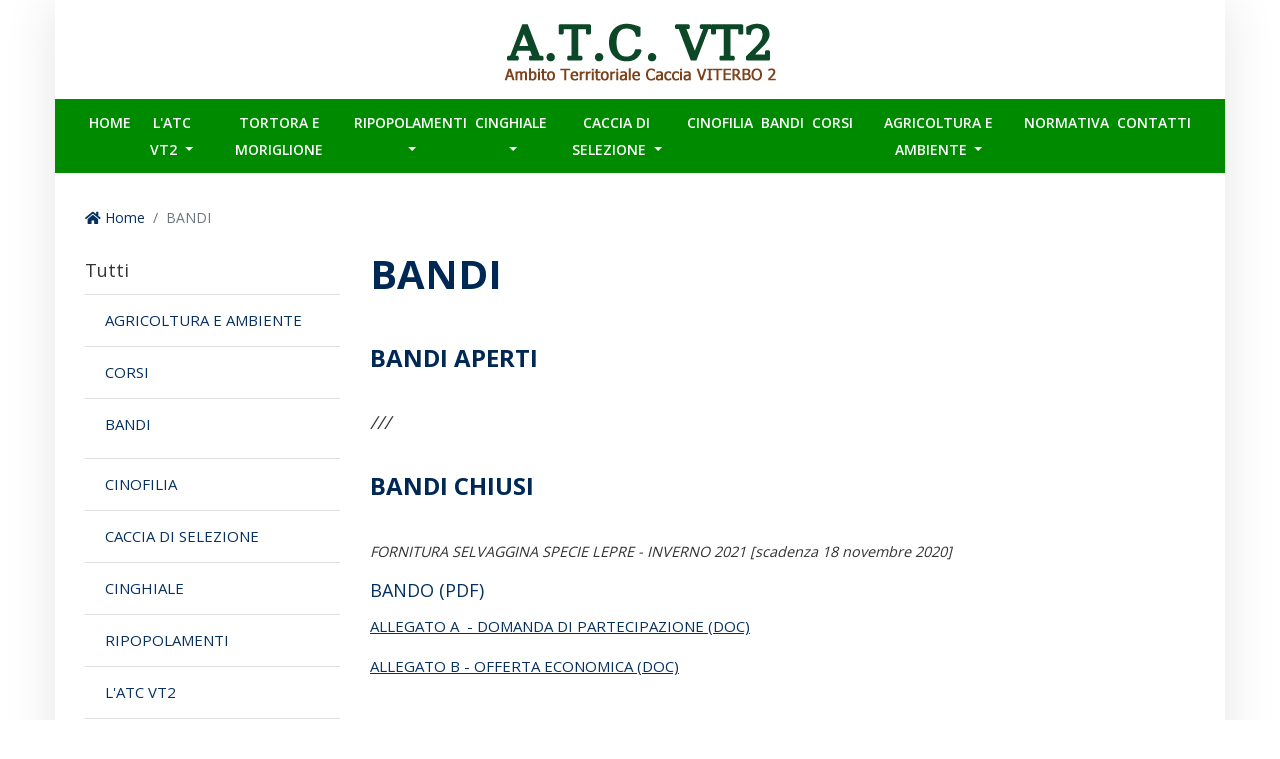

--- FILE ---
content_type: text/html; charset=UTF-8
request_url: https://www.atcviterbo2.it/bandi/643/
body_size: 35315
content:
<!DOCTYPE html>
<html lang="en">
    <head>
        <meta charset="utf-8">
        <meta name="viewport" content="width=device-width, initial-scale=1, shrink-to-fit=no">
        <title>BANDI</title>
        <meta name="description" content="">
        <meta name="keywords" content="">
        <meta name="author" content="Export Digitale srl">


        <link rel="apple-touch-icon" sizes="57x57" href="https://www.atcviterbo2.it/assets/icon/apple-icon-57x57.png">
        <link rel="apple-touch-icon" sizes="60x60" href="https://www.atcviterbo2.it/assets/icon/apple-icon-60x60.png">
        <link rel="apple-touch-icon" sizes="72x72" href="https://www.atcviterbo2.it/assets/icon/apple-icon-72x72.png">
        <link rel="apple-touch-icon" sizes="76x76" href="https://www.atcviterbo2.it/assets/icon/apple-icon-76x76.png">
        <link rel="apple-touch-icon" sizes="114x114" href="https://www.atcviterbo2.it/assets/icon/apple-icon-114x114.png">
        <link rel="apple-touch-icon" sizes="120x120" href="https://www.atcviterbo2.it/assets/icon/apple-icon-120x120.png">
        <link rel="apple-touch-icon" sizes="144x144" href="https://www.atcviterbo2.it/assets/icon/apple-icon-144x144.png">
        <link rel="apple-touch-icon" sizes="152x152" href="https://www.atcviterbo2.it/assets/icon/apple-icon-152x152.png">
        <link rel="apple-touch-icon" sizes="180x180" href="https://www.atcviterbo2.it/assets/icon/apple-icon-180x180.png">
        <link rel="icon" type="image/png" sizes="192x192"  href="https://www.atcviterbo2.it/assets/icon/android-icon-192x192.png">
        <link rel="icon" type="image/png" sizes="32x32" href="https://www.atcviterbo2.it/assets/icon/favicon-32x32.png">
        <link rel="icon" type="image/png" sizes="96x96" href="https://www.atcviterbo2.it/assets/icon/favicon-96x96.png">
        <link rel="icon" type="image/png" sizes="16x16" href="https://www.atcviterbo2.it/assets/icon/favicon-16x16.png">
        <link rel="manifest" href="https://www.atcviterbo2.it/assets/icon/manifest.json">
        <meta name="msapplication-TileColor" content="#ffffff">
        <meta name="msapplication-TileImage" content="https://www.atcviterbo2.it/assets/icon/ms-icon-144x144.png">
        <meta name="theme-color" content="#ffffff">


        <!-- Bootstrap core CSS -->
        <link href="https://www.atcviterbo2.it/assets/css/bootstrap.min.css" rel="stylesheet">
        <link href="https://www.atcviterbo2.it/assets/css/ekko-lightbox.css" rel="stylesheet">
        <!-- Custom style -->
        <link href="https://www.atcviterbo2.it/assets/css/owl.carousel.css" rel="stylesheet">
        <link href="https://www.atcviterbo2.it/assets/css/fade.css" rel="stylesheet">
        <link href="https://fonts.googleapis.com/css?family=Playfair+Display:700,900" rel="stylesheet">
        <link href="https://www.atcviterbo2.it/assets/css/style.css" rel="stylesheet">
        <link rel="stylesheet" href="https://use.fontawesome.com/releases/v5.8.2/css/all.css">


		<!-- Global site tag (gtag.js) - Google Analytics -->
		<script async src="https://www.googletagmanager.com/gtag/js?id=UA-141910871-1"></script>
		<script>
		  window.dataLayer = window.dataLayer || [];
		  function gtag(){dataLayer.push(arguments);}
		  gtag('js', new Date());

		  gtag('config', 'UA-141910871-1');
		</script>


   
                    <!-- OPEN OPENGRAPH -->
            <meta property="og:url"           content="https://www.dominio.it/" />
            <meta property="og:type"          content="website" />
            <meta property="fb:app_id"          content="641667799555329" />
            <meta property="og:title"         content="" />
            <meta property="og:description"   content="" />        
            <!-- Image 470x282 oppure 1200 x 630 -->
            <meta property="og:image"         content="" />
            <!-- CLOSE OPENGRAPH -->
                    <!-- End Cookie Consent plugin -->
    </head>


    <div id="fb-root"></div>
    <script async defer crossorigin="anonymous" src="https://connect.facebook.net/it_IT/sdk.js#xfbml=1&version=v3.2&appId=413529938792160&autoLogAppEvents=1"></script>


<body>
    <section id="wrapper">
        <section id="header">
            <div class="container">
                <div class="row">
                    <div class="col-12 col-md-12 center">
                        <div class="brand">
                            <a href="https://www.atcviterbo2.it/"><img src="https://www.atcviterbo2.it/assets/images/logo-vt2.png" class="img-fluid center-block" alt="" border="0" align=""></a>
                        </div>
                    </div>
                </div>
        </section>
        <section id="navi">
            <div class="container">
                <div class="row">

                    <div class="col-12 col-md-12">


                        <nav class="navbar navbar-expand-lg">

                            <button class="navbar-toggler" type="button" data-toggle="collapse" data-target="#navbarNavDropdown" aria-controls="navbarNavDropdown" aria-expanded="false" aria-label="Toggle navigation">
                                <span class="navbar-toggler-icon"></span>
                            </button>
                            <div class="collapse navbar-collapse" id="navbarNavDropdown">
                                <ul class="navbar-nav">
                                    <li><a href="https://www.atcviterbo2.it/">Home<span class="sr-only">(current)</span></a></li>

                                    <li class="dropdown">
            <a class="dropdown-toggle" href="https://www.atcviterbo2.it/atc-vt2/67/" id="dropdown1" data-toggle="dropdown" aria-haspopup="true" aria-expanded="false">L&#039;ATC VT2
                                                    </a>
            <div class="dropdown-menu" aria-labelledby="dropdown1"><a class="dropdown-item" href="https://www.atcviterbo2.it/atc-vt2/ammissione-allatc/283/"><span>AMMISSIONE ALL&#039;ATC</span></a><a class="dropdown-item" href="https://www.atcviterbo2.it/atc-vt2/cartografie/139/"><span>CARTOGRAFIE</span></a><a class="dropdown-item" href="https://www.atcviterbo2.it/atc-vt2/consiglio-direttivo/1939/"><span>CONSIGLIO DIRETTIVO</span></a><a class="dropdown-item" href="https://www.atcviterbo2.it/atc-vt2/normativa/3235/"><span>NORMATIVA</span></a><a class="dropdown-item" href="https://www.atcviterbo2.it/atc-vt2/statuto/1867/"><span>STATUTO</span></a>
            </div>
          </li> <li >
            <a  href="https://www.atcviterbo2.it/moriglione/3307/">Tortora e Moriglione</a>
          </li><li class="dropdown">
            <a class="dropdown-toggle" href="https://www.atcviterbo2.it/fauna/427/" id="dropdown6" data-toggle="dropdown" aria-haspopup="true" aria-expanded="false">RIPOPOLAMENTI
                                                    </a>
            <div class="dropdown-menu" aria-labelledby="dropdown6"><a class="dropdown-item" href="https://www.atcviterbo2.it/fauna/attrezzature-faunistiche/787/"><span>Recinti</span></a><a class="dropdown-item" href="https://www.atcviterbo2.it/fauna/fagiano-e-lepre/859/"><span>Ripopolamenti</span></a>
            </div>
          </li><li class="dropdown">
            <a class="dropdown-toggle" href="https://www.atcviterbo2.it/cinghiale/355/" id="dropdown5" data-toggle="dropdown" aria-haspopup="true" aria-expanded="false">CINGHIALE
                                                    </a>
            <div class="dropdown-menu" aria-labelledby="dropdown5"><a class="dropdown-item" href="https://www.atcviterbo2.it/cinghiale/caccia-al-cinghiale-2025-26/4387/"><span>Caccia al cinghiale stagione venatoria 2025-26</span></a><a class="dropdown-item" href="https://www.atcviterbo2.it/cinghiale/peste-suina/3163/"><span>Peste suina</span></a>
            </div>
          </li><li class="dropdown">
            <a class="dropdown-toggle" href="https://www.atcviterbo2.it/caccia-di-selezione/499/" id="dropdown7" data-toggle="dropdown" aria-haspopup="true" aria-expanded="false">CACCIA DI SELEZIONE
                                                    </a>
            <div class="dropdown-menu" aria-labelledby="dropdown7"><a class="dropdown-item" href="https://www.atcviterbo2.it/caccia-di-selezione/modulistica/931/"><span>Caccia di selezione: modulistica</span></a><a class="dropdown-item" href="https://www.atcviterbo2.it/caccia-di-selezione/geohunter/2443/"><span>Geohunter</span></a><a class="dropdown-item" href="https://www.atcviterbo2.it/caccia-di-selezione/normativa-caccia-di-selezione/4099/"><span>Normativa Caccia di Selezione</span></a><a class="dropdown-item" href="https://www.atcviterbo2.it/caccia-di-selezione/caccia-di-selezione-al-cinghiale/2155/"><span>Selezione e Controllo specie cinghiale</span></a><a class="dropdown-item" href="https://www.atcviterbo2.it/caccia-di-selezione/caccia-di-selezione-distretti-tarquinia-e-tuscania/1003/"><span>Selezione specie Capriolo e Daino</span></a>
            </div>
          </li> <li >
            <a  href="https://www.atcviterbo2.it/cinofilia/571/">CINOFILIA</a>
          </li> <li >
            <a  href="https://www.atcviterbo2.it/bandi/643/">BANDI</a>
          </li> <li >
            <a  href="https://www.atcviterbo2.it/corsi/715/">CORSI</a>
          </li><li class="dropdown">
            <a class="dropdown-toggle" href="https://www.atcviterbo2.it/modulistica/1363/" id="dropdown19" data-toggle="dropdown" aria-haspopup="true" aria-expanded="false">AGRICOLTURA E AMBIENTE
                                                    </a>
            <div class="dropdown-menu" aria-labelledby="dropdown19"><a class="dropdown-item" href="https://www.atcviterbo2.it/modulistica/miglioramenti-ambientali/1507/"><span>Miglioramenti Ambientali</span></a><a class="dropdown-item" href="https://www.atcviterbo2.it/modulistica/indennizzo-danni-da-fauna/1435/"><span>Segnalazioni danni da fauna</span></a>
            </div>
          </li>						


                                    
                                    <li>
                                        <a href="https://www.atcviterbo2.it/atc-vt2/normativa/3235/">Normativa</a>
                                    </li> 
                                    <li>
                                        <a href="https://www.atcviterbo2.it/contattaci/">Contatti</a>
                                    </li> 

                                </ul>
                            </div>
                        </nav>

                    </div>

                </div>



            </div>


        </section>

<section id="path" class="mt-3">
    <div class="container">
        <div class="row">
            <div class="col-md-12" >
                <nav aria-label="breadcrumb">
  <ol class="breadcrumb">
    <li class="breadcrumb-item"><a href="https://www.atcviterbo2.it/"><i class="fa fa-home" aria-hidden="true"></i> Home</a></li><li class="breadcrumb-item active" aria-current="page">BANDI</li>
  </ol>
</nav>            </div>

        </div>
    </div>
</section>

<section id="page" class="mt-2">
    <div class="container">
        <div class="row">
            <div class="col-12 col-sm-12 col-md-3">
                <h3 class="no_toc">Tutti</h3>
                <ul class="list-group list-group-flush">
                     <li class="list-group-item"><a class="" href="https://www.atcviterbo2.it/modulistica/1363/"><span>AGRICOLTURA E AMBIENTE</span></a></li> <li class="list-group-item"><a class="" href="https://www.atcviterbo2.it/corsi/715/"><span>CORSI</span></a></li> <li class="list-group-item"><a class=" active  " href="https://www.atcviterbo2.it/bandi/643/"><span>BANDI</span></a><ul class="list-group list-group-flush mt-2"></ul></li> <li class="list-group-item"><a class="" href="https://www.atcviterbo2.it/cinofilia/571/"><span>CINOFILIA</span></a></li> <li class="list-group-item"><a class="" href="https://www.atcviterbo2.it/caccia-di-selezione/499/"><span>CACCIA DI SELEZIONE</span></a></li> <li class="list-group-item"><a class="" href="https://www.atcviterbo2.it/cinghiale/355/"><span>CINGHIALE</span></a></li> <li class="list-group-item"><a class="" href="https://www.atcviterbo2.it/fauna/427/"><span>RIPOPOLAMENTI</span></a></li> <li class="list-group-item"><a class="" href="https://www.atcviterbo2.it/atc-vt2/67/"><span>L&#039;ATC VT2</span></a></li> <li class="list-group-item"><a class="" href="https://www.atcviterbo2.it/moriglione/3307/"><span>Tortora e Moriglione</span></a></li>                </ul>

            </div>
            <div class="col-12 col-sm-12 col-md-9 mb-5">
                <div class="row"><div class="col-md-12" >
                        <h1>BANDI</h1>

                    </div></div>

                

                <div class="row">

                    <div class="col-md-12">

                        <h4></h4>
                        <p ><h2>BANDI APERTI</h2>

<h3 style="font-style:italic;">///</h3>

<h2>BANDI CHIUSI</h2>

<h3 style="font-style:italic;"><small><span class="marker">FORNITURA SELVAGGINA SPECIE LEPRE - INVERNO 2021&nbsp;[scadenza 18&nbsp;novembre 2020]</span></small></h3>

<h3><a href="https://www.atcviterbo2.it/public/files/doc/57033918_ALLEGATO.pdf" target="_blank">BANDO (PDF)</a></h3>

<p><a href="https://www.atcviterbo2.it/public/files/doc/54788605_ALLEGATO.doc">ALLEGATO A&nbsp; - DOMANDA DI PARTECIPAZIONE (DOC)</a></p>

<p><a href="https://www.atcviterbo2.it/public/files/doc/73640240_ALLEGATO.doc">ALLEGATO B - OFFERTA ECONOMICA (DOC)</a></p>

<p>&nbsp;</p>

<p><span class="marker">FORNITURA SELVAGGINA SPECIE LEPRE - INVERNO 2020 [scadenza 5 novembre 2019]</span></p>

<p><a href="https://www.atcviterbo2.it/public/files/doc/35691280_ALLEGATO.pdf">BANDO</a> (PDF)</p>

<p>ALLEGATO A&nbsp; - <a href="https://www.atcviterbo2.it/public/files/doc/26401912_ALLEGATO.doc">DOMANDA DI PARTECIPAZIONE</a> (DOC)</p>

<p>ALLEGATO B - <a href="https://www.atcviterbo2.it/public/files/doc/42118974_ALLEGATO.doc">OFFERTA ECONOMICA</a> (DOC)</p>

<p><span open="" sans="" style="display: inline !important; float: none; background-color: rgb(255, 255, 255); color: rgb(0, 0, 0); font-family: ">Si rende noto che nella seduta pubblica del 15 novembre c.a. alle ore 11,30 presso la sede dell&rsquo;ATC VT2 di via Cavour 14 (Viterbo) si proceder&agrave; alla apertura delle offerte che saranno pervenute nel termine previsto.</span></p>

<p><span class="marker">FORNITURA SELVAGGINA SPECIE LEPROTTI&nbsp;</span></p>

<p><a href="https://www.atcviterbo2.it/public/files/doc/43627765_ALLEGATO.pdf" target="_blank">Bando fornitura leprotti 2019 atcvt2</a></p>

<p><a href="https://www.atcviterbo2.it/public/files/doc/24717831_ALLEGATO.doc" target="_blank">modulo-A_domanda-partecipazione-gara-fornitura-leprotti-atcvt2_2019</a></p>

<p><a href="https://www.atcviterbo2.it/public/files/doc/44607815_ALLEGATO.doc" target="_blank">modulo-B_offerta-economica-partecipazione-gara-fornitura-leprotti-atcvt2_2019</a></p>

<p><span class="marker">FAGIANO INVERNO 2019</span></p>

<p><a href="https://www.atcviterbo2.it/public/files/doc/65814031_ALLEGATO.pdf" target="_blank">Manifestazione di interesse_fornitura_fagiano_inverno 2019_VT2</a></p>

<p><span class="marker">LEPRE INVERNO 2019</span></p>

<p><a href="https://www.atcviterbo2.it/public/files/doc/45241898_ALLEGATO.pdf" target="_blank">bando_ripopolamento lepri_inverno_2019</a></p>

<p><a href="https://www.atcviterbo2.it/public/files/doc/60757026_ALLEGATO.doc" target="_blank">allegato A &ndash; domanda partecipazione bando atcvt2 fornitura lepre inverno 2019</a></p>

<p><a href="https://www.atcviterbo2.it/public/files/doc/37794876_ALLEGATO.doc" target="_blank">allegato B &ndash; offerta economica bando atcvt2 fornitura lepre inverno 2019</a></p>

<p><span class="marker">FORNITURA SELVAGGINA LEPRE &ndash; FAGIANO 2018</span></p>

<p><a href="https://www.atcviterbo2.it/public/files/doc/49691350_ALLEGATO.pdf" target="_blank">fornitura di selvaggina specie lepre e fagiano &ndash; 2018</a>&nbsp;(termine di presentazione ore 12 del 25 giugno 2018)</p>

<p><a href="https://www.atcviterbo2.it/public/files/doc/21507785_ALLEGATO.doc" target="_blank">modulo A_domanda partecipazione</a></p>

<p><a href="https://www.atcviterbo2.it/public/files/doc/99706827_ALLEGATO.doc" target="_blank">modulo B_offerta economica</a></p>

<p><a href="https://www.atcviterbo2.it/public/files/doc/18299892_ALLEGATO.pdf" target="_blank">ricerca di mercato_centri lavorazioni selvaggina</a></p>

<p><span class="marker">FAGIANI</span></p>

<p><a href="https://www.atcviterbo2.it/public/files/doc/42267433_ALLEGATO.pdf" target="_blank">Bando_fornitura_fagiano 2018_VT2_scad 27 novembre 2017&nbsp;&ndash;</a></p>

<p><a href="https://www.atcviterbo2.it/public/files/doc/50862481_ALLEGATO.doc" target="_blank">allegato A &ndash; domanda partecipazione bando ATCVT2 fornitura fagiano vt2_2018&nbsp;&ndash;</a></p>

<p><a href="https://www.atcviterbo2.it/public/files/doc/83362334_ALLEGATO.doc" target="_blank">allegato B _offerta economica_bando ATC VT2 fornitura fagiano 2018</a></p>

<p><span class="marker">LEPRE DI CATTURA</span></p>

<p><a href="https://www.atcviterbo2.it/public/files/doc/10345857_ALLEGATO.pdf" target="_blank">Bando_fornitura_lepre di cattura 2018_VT2_scad 27 novembre 2017</a></p>

<p><a href="https://www.atcviterbo2.it/public/files/doc/82383802_ALLEGATO.doc" target="_blank">allegato A &ndash; domanda partecipazione bando atcvt2 fornitura lepre cattura 2018</a></p>

<p><a href="https://www.atcviterbo2.it/public/files/doc/46049619_ALLEGATO.doc" target="_blank">allegato B _offerta economica_bando atcvt2 lepre cattura 2018</a></p>

<p>LEPRE PRE-AMBIENTATE A&nbsp; TERRA</p>

<p><a href="https://www.atcviterbo2.it/public/files/doc/84707632_ALLEGATO.pdf" target="_blank">Bando_fornitura_lepre preambientata 2018_VT2_scad 27 novembre 2017</a></p>

<p><a href="https://www.atcviterbo2.it/public/files/doc/35945194_ALLEGATO.doc" target="_blank">allegato A &ndash; domanda partecipazione bando atcvt2 fornitura lepre preambientata 2018</a></p>

<p><a href="https://www.atcviterbo2.it/public/files/doc/49102213_ALLEGATO.doc" target="_blank">allegato B _offerta economica_bando atcvt2 fornitura lepre preambientata 2018</a></p>

<p>Fornitura per il ripopolamento del territorio dell&rsquo;ATC VT2 &ndash; estate 2017 &ndash; di selvaggina&nbsp;<strong>specie lepre e specie fagiano</strong>.</p>

<p>(Scadenza 16 giugno 2017 ore 12.00)</p>

<ul>
	<li><a href="https://www.atcviterbo2.it/public/files/doc/78127094_ALLEGATO.pdf" target="_blank">bando (pdf)</a></li>
	<li><a href="https://www.atcviterbo2.it/public/files/doc/44568789_ALLEGATO.doc" target="_blank">allegato A &ndash; domanda partecipazione (doc)&nbsp;/&nbsp;ALLEGATO A_domanda partecipazione (pdf)</a></li>
	<li><a href="https://www.atcviterbo2.it/public/files/doc/52420910_ALLEGATO.doc" target="_blank">allegato B _offerta economica (doc)&nbsp;/&nbsp;ALLEGATO B_offerta economica (pdf)</a></li>
</ul>

<p>Fornitura per il ripopolamento del territorio dell&rsquo;ATC VT2 &ndash; anno 2017 &ndash; di selvaggina&nbsp;<strong>specie lepre (</strong><strong><em>Lepus europeaus</em></strong><strong>)</strong>, in particolare&nbsp;<b>N&deg; 200&nbsp;</b>lepri giovani di et&agrave; compresa tra 100 e 150 giorni di vita ambientate a terra per almeno 30 giorni<b>.&nbsp;</b></p>

<p>(Pubblicazione dal 12/04/2017 al 28/04/2017)</p>

<p>Di seguito si pu&ograve; scaricare il bando con gli allegati moduli A e B:</p>

<ul>
	<li><a href="https://www.atcviterbo2.it/public/files/doc/97578158_ALLEGATO.pdf" target="_blank">bando fornitura leprotti _atcvt2 2017</a></li>
	<li><a href="https://www.atcviterbo2.it/public/files/doc/40555866_ALLEGATO.pdf" target="_blank">modulo allegato A &ndash; domanda partecipazione -bando fornitura leprotti 2017 atcvt2&nbsp;</a> formato pdf</li>
	<li><a href="https://www.atcviterbo2.it/public/files/doc/62922151_ALLEGATO.doc" target="_blank">Modulo allegato A &ndash; domanda partecipazione fornitura selvaggina vt2_2017</a>&nbsp;formato word</li>
	<li><a href="https://www.atcviterbo2.it/public/files/doc/34887320_ALLEGATO.pdf" target="_blank">modulo allegato B &ndash; offerta economica -bando fornitura leprotti 2017 atcvt2&nbsp;</a>formato pdf</li>
	<li><a href="https://www.atcviterbo2.it/public/files/doc/49903731_ALLEGATO.doc" target="_blank">Modulo allegato B _offerta economica_bando fornitura selvaggina vt2 2017</a>&nbsp;formato word</li>
</ul>

<ul>
	<li>Bando per l&rsquo;incarico di Direttore dell&rsquo;ATC VT2, scade il 14 novembre 2016 (<a href="https://www.atcviterbo2.it/public/files/doc/45314713_ALLEGATO.pdf" target="_blank">clicca qui</a>)</li>
	<li>Bando per l&rsquo;incarico di&nbsp;tecnico faunistico&nbsp;dell&rsquo;ATC VT2, scade il 14 novembre 2016 (<a href="https://www.atcviterbo2.it/public/files/doc/84470220_ALLEGATO.pdf" target="_blank">clicca qui</a>)</li>
	<li>Bando per l&rsquo;incarico di&nbsp;medico veterinario&nbsp;dell&rsquo;ATC VT2, scade il 14 novembre 2016 (<a href="https://www.atcviterbo2.it/public/files/doc/87557002_ALLEGATO.pdf" target="_blank">clicca qui</a>)</li>
</ul></p> 
                    </div>
                    <div class="col-md-12">
                        



                    </div>
                    
                        <div class="col-md-12" style="padding:30px 0px;">
                        <h4>Documenti allegati</h4> <div class="shadow-sm p-2 mb-3">
					<a target="_blank" href="https://www.atcviterbo2.it/public/files/doc/43627765_ALLEGATO.pdf" >
					<i class="fas fa-file-download"></i> fornitura-leprotti-2019-atcvt2
					</a></div> <div class="shadow-sm p-2 mb-3">
					<a target="_blank" href="https://www.atcviterbo2.it/public/files/doc/24717831_ALLEGATO.doc" >
					<i class="fas fa-file-download"></i> modulo-A_domanda-partecipazione-gara-fornitura-leprotti-atcvt2_2019-1
					</a></div> <div class="shadow-sm p-2 mb-3">
					<a target="_blank" href="https://www.atcviterbo2.it/public/files/doc/44607815_ALLEGATO.doc" >
					<i class="fas fa-file-download"></i> modulo-B_offerta-economica-partecipazione-gara-fornitura-leprotti-atcvt2_2019
					</a></div> <div class="shadow-sm p-2 mb-3">
					<a target="_blank" href="https://www.atcviterbo2.it/public/files/doc/65814031_ALLEGATO.pdf" >
					<i class="fas fa-file-download"></i> Manifestazione-di-interesse_fornitura_fagiano_inverno-2019_VT2-2
					</a></div> <div class="shadow-sm p-2 mb-3">
					<a target="_blank" href="https://www.atcviterbo2.it/public/files/doc/45241898_ALLEGATO.pdf" >
					<i class="fas fa-file-download"></i> bando_ripopolamento-lepri_inverno_2019
					</a></div> <div class="shadow-sm p-2 mb-3">
					<a target="_blank" href="https://www.atcviterbo2.it/public/files/doc/60757026_ALLEGATO.doc" >
					<i class="fas fa-file-download"></i> allegato-A-domanda-partecipazione-bando-atcvt2-fornitura-lepre-preambientata-2019
					</a></div> <div class="shadow-sm p-2 mb-3">
					<a target="_blank" href="https://www.atcviterbo2.it/public/files/doc/37794876_ALLEGATO.doc" >
					<i class="fas fa-file-download"></i> allegato-B-_offerta-economica_bando-atcvt2-fornitura-lepre-preambientata-2019
					</a></div> <div class="shadow-sm p-2 mb-3">
					<a target="_blank" href="https://www.atcviterbo2.it/public/files/doc/49691350_ALLEGATO.pdf" >
					<i class="fas fa-file-download"></i> Bando-selvaggina-lepre-fagiano-2018
					</a></div> <div class="shadow-sm p-2 mb-3">
					<a target="_blank" href="https://www.atcviterbo2.it/public/files/doc/18299892_ALLEGATO.pdf" >
					<i class="fas fa-file-download"></i> ricerca-di-mercato_centri-lavorazioni-selvaggina
					</a></div> <div class="shadow-sm p-2 mb-3">
					<a target="_blank" href="https://www.atcviterbo2.it/public/files/doc/21507785_ALLEGATO.doc" >
					<i class="fas fa-file-download"></i> modulo-A_domanda-partecipazione-gara-fornitura-selvaggina-atcvt2_giugno-2018
					</a></div> <div class="shadow-sm p-2 mb-3">
					<a target="_blank" href="https://www.atcviterbo2.it/public/files/doc/99706827_ALLEGATO.doc" >
					<i class="fas fa-file-download"></i> modulo-B_offerta-economica-partecipazione-gara-fornitura-selvaggina-atcvt2_giugno-2018
					</a></div> <div class="shadow-sm p-2 mb-3">
					<a target="_blank" href="https://www.atcviterbo2.it/public/files/doc/42267433_ALLEGATO.pdf" >
					<i class="fas fa-file-download"></i> Bando_fornitura_fagiano-2018_VT2_scad-27-novembre-2017
					</a></div> <div class="shadow-sm p-2 mb-3">
					<a target="_blank" href="https://www.atcviterbo2.it/public/files/doc/50862481_ALLEGATO.doc" >
					<i class="fas fa-file-download"></i> modulo-A_domanda-partecipazione-gara-fornitura-selvaggina-atcvt2_giugno-2018
					</a></div> <div class="shadow-sm p-2 mb-3">
					<a target="_blank" href="https://www.atcviterbo2.it/public/files/doc/83362334_ALLEGATO.doc" >
					<i class="fas fa-file-download"></i> modulo-B_offerta-economica-partecipazione-gara-fornitura-selvaggina-atcvt2_giugno-2018
					</a></div> <div class="shadow-sm p-2 mb-3">
					<a target="_blank" href="https://www.atcviterbo2.it/public/files/doc/10345857_ALLEGATO.pdf" >
					<i class="fas fa-file-download"></i> Bando_fornitura_lepre-di-cattura-2018_VT2_scad-27-novembre-2017
					</a></div> <div class="shadow-sm p-2 mb-3">
					<a target="_blank" href="https://www.atcviterbo2.it/public/files/doc/82383802_ALLEGATO.doc" >
					<i class="fas fa-file-download"></i> allegato-A-domanda-partecipazione-bando-atcvt2-fornitura-lepre-cattura-2018-1
					</a></div> <div class="shadow-sm p-2 mb-3">
					<a target="_blank" href="https://www.atcviterbo2.it/public/files/doc/46049619_ALLEGATO.doc" >
					<i class="fas fa-file-download"></i> allegato-B-_offerta-economica_bando-atcvt2-lepre-cattura-2018-1
					</a></div> <div class="shadow-sm p-2 mb-3">
					<a target="_blank" href="https://www.atcviterbo2.it/public/files/doc/84707632_ALLEGATO.pdf" >
					<i class="fas fa-file-download"></i> Bando_fornitura_lepre-preambientata-2018_VT2_scad-27-novembre-2017
					</a></div> <div class="shadow-sm p-2 mb-3">
					<a target="_blank" href="https://www.atcviterbo2.it/public/files/doc/35945194_ALLEGATO.doc" >
					<i class="fas fa-file-download"></i> allegato-A-domanda-partecipazione-bando-atcvt2-fornitura-lepre-preambientata-2018
					</a></div> <div class="shadow-sm p-2 mb-3">
					<a target="_blank" href="https://www.atcviterbo2.it/public/files/doc/49102213_ALLEGATO.doc" >
					<i class="fas fa-file-download"></i> allegato-B-_offerta-economica_bando-atcvt2-fornitura-lepre-preambientata-2018
					</a></div> <div class="shadow-sm p-2 mb-3">
					<a target="_blank" href="https://www.atcviterbo2.it/public/files/doc/78127094_ALLEGATO.pdf" >
					<i class="fas fa-file-download"></i> bando-fornitura-lepre-e-fagiano-vt2-estate-2017
					</a></div> <div class="shadow-sm p-2 mb-3">
					<a target="_blank" href="https://www.atcviterbo2.it/public/files/doc/44568789_ALLEGATO.doc" >
					<i class="fas fa-file-download"></i> allegato-A-domanda-partecipazione-bando-fornitura-lepre-e-fagiano-vt2_estate-2017
					</a></div> <div class="shadow-sm p-2 mb-3">
					<a target="_blank" href="https://www.atcviterbo2.it/public/files/doc/52420910_ALLEGATO.doc" >
					<i class="fas fa-file-download"></i> allegato-B-_offerta-economica_bando-fornitura-lepre-e-fagiano-vt2-2017
					</a></div> <div class="shadow-sm p-2 mb-3">
					<a target="_blank" href="https://www.atcviterbo2.it/public/files/doc/97578158_ALLEGATO.pdf" >
					<i class="fas fa-file-download"></i> bando-fornitura-leprotti-_atcvt2-2017
					</a></div> <div class="shadow-sm p-2 mb-3">
					<a target="_blank" href="https://www.atcviterbo2.it/public/files/doc/33731813_ALLEGATO.pdf" >
					<i class="fas fa-file-download"></i> modulo-allegato-B-offerta-economica-bando-fornitura-leprotti-2017-atcvt2
					</a></div> <div class="shadow-sm p-2 mb-3">
					<a target="_blank" href="https://www.atcviterbo2.it/public/files/doc/65716548_ALLEGATO.doc" >
					<i class="fas fa-file-download"></i> Modulo-allegato-A-domanda-partecipazione-fornitura-selvaggina-vt2_2017
					</a></div> <div class="shadow-sm p-2 mb-3">
					<a target="_blank" href="https://www.atcviterbo2.it/public/files/doc/40555866_ALLEGATO.pdf" >
					<i class="fas fa-file-download"></i> modulo-allegato-A-domanda-partecipazione-bando-fornitura-leprotti-2017-atcvt2
					</a></div> <div class="shadow-sm p-2 mb-3">
					<a target="_blank" href="https://www.atcviterbo2.it/public/files/doc/62922151_ALLEGATO.doc" >
					<i class="fas fa-file-download"></i> 65716548_ALLEGATO
					</a></div> <div class="shadow-sm p-2 mb-3">
					<a target="_blank" href="https://www.atcviterbo2.it/public/files/doc/34887320_ALLEGATO.pdf" >
					<i class="fas fa-file-download"></i> 33731813_ALLEGATO
					</a></div> <div class="shadow-sm p-2 mb-3">
					<a target="_blank" href="https://www.atcviterbo2.it/public/files/doc/49903731_ALLEGATO.doc" >
					<i class="fas fa-file-download"></i> Modulo-allegato-B-_offerta-economica_bando-fornitura-selvaggina-vt2-2017 (1)
					</a></div> <div class="shadow-sm p-2 mb-3">
					<a target="_blank" href="https://www.atcviterbo2.it/public/files/doc/45314713_ALLEGATO.pdf" >
					<i class="fas fa-file-download"></i> bando-atcvt2-direttore.
					</a></div> <div class="shadow-sm p-2 mb-3">
					<a target="_blank" href="https://www.atcviterbo2.it/public/files/doc/84470220_ALLEGATO.pdf" >
					<i class="fas fa-file-download"></i> bando-atcvt2-tecnico-faunistico
					</a></div> <div class="shadow-sm p-2 mb-3">
					<a target="_blank" href="https://www.atcviterbo2.it/public/files/doc/87557002_ALLEGATO.pdf" >
					<i class="fas fa-file-download"></i> bando-atcvt2-medico-veterinario
					</a></div> <div class="shadow-sm p-2 mb-3">
					<a target="_blank" href="https://www.atcviterbo2.it/public/files/doc/26401912_ALLEGATO.doc" >
					<i class="fas fa-file-download"></i> ALLEGATO A - DOMANDA PARTECIPAZIONE BANDO LEPRE INVERNO 2020
					</a></div> <div class="shadow-sm p-2 mb-3">
					<a target="_blank" href="https://www.atcviterbo2.it/public/files/doc/42118974_ALLEGATO.doc" >
					<i class="fas fa-file-download"></i> ALLEGATO B - OFFERTA ECONOMICA BANDO LEPRE INVERNO 2020
					</a></div> <div class="shadow-sm p-2 mb-3">
					<a target="_blank" href="https://www.atcviterbo2.it/public/files/doc/35691280_ALLEGATO.pdf" >
					<i class="fas fa-file-download"></i> BANDO LEPRI INVERNO 2020
					</a></div> <div class="shadow-sm p-2 mb-3">
					<a target="_blank" href="https://www.atcviterbo2.it/public/files/doc/57033918_ALLEGATO.pdf" >
					<i class="fas fa-file-download"></i> Fornitura Lepri Inverno 2021
					</a></div> <div class="shadow-sm p-2 mb-3">
					<a target="_blank" href="https://www.atcviterbo2.it/public/files/doc/54788605_ALLEGATO.doc" >
					<i class="fas fa-file-download"></i> Fornitura lepri Inverno 2021 (domanda di partecipazione)
					</a></div> <div class="shadow-sm p-2 mb-3">
					<a target="_blank" href="https://www.atcviterbo2.it/public/files/doc/73640240_ALLEGATO.doc" >
					<i class="fas fa-file-download"></i> Fornitura lepri inverno 2021 (Modulo offerta)
					</a></div></div>

                    <div class="col-md-12">
                        



                    </div>
                </div>


            </div>
        </div>
    </div>
</section>


<section id="footer">
    <div class="container">
        <div class="row">
            <div class="col-md-4">
                <h4>ATC Viterbo 2</h4>


                Sede legale: c/o Amministrazione Provinciale di Viterbo, via Saffi, 49 – 01100 – Viterbo.<br />
                C.F. e P.Iva: 90053120565  <br />

                Ufficio Amministrativo: Via Cavour 14 01100 Viterbo



            </div>

            <div class="col-md-4">



                <h4>Orario ufficio:</h4>

                Lunedì-Mercoledì-Venerdì ore 9,00-13,00<br />

                Martedì-Giovedì ore 14,00-17,00<br />


            </div>

            <div class="col-md-4">
                <h4>Contatti</h4>

                Telefono/fax: 0761.303140<br />

                E-mail : <a title="" href="">info@atcvt2.it</a><br />

                Pec:  <a title="" href="">atc.vt2@pec.it</a><br />




            </div>
        </div>
    </div>

</section>
<section id="copyright">
    <div class="container">
        <div class="row">
            <div class="col-md-12 center">
                <p><small>&copy; 2019 Ambito Territoriale Caccia Viterbo 2 -  Tutti i diritti riservati - CF 90053120565  - <a title="" target="_blank" href="https://www.atcviterbo2.it/privacy/">Privacy Policy</a> - <a title="" target="_blank" href="https://www.atcviterbo2.it/cookie-policy/">Cookie Policy</a> - <a title="" target="_blank" href="https://www.atcviterbo2.it/condizioni-utilizzo/">Condizioni di utilizzo</a> - <a title="Digital Marketing" target="_blank" href="http://www.exportdigitale.com/">Credits</a>
                        -  <a title="Articoli e news"  href="https://www.atcviterbo2.it/articoli/"> News </a></small></p>
            </div>
        </div>
    </div>
    <!-- Button trigger modal 
    <button type="button" class="btn btn-link" style="background-color:#06305f;" data-toggle="modal" data-target="#catalogoModal">
        _
    </button>-->
</section>



</section>

<script src="https://www.atcviterbo2.it/assets/js/jquery.min.js"></script>
<script src="https://www.atcviterbo2.it/assets/js/popper.min.js"></script>
<script src="https://www.atcviterbo2.it/assets/js/bootstrap.min.js"></script>
<script src="https://www.atcviterbo2.it/assets/js/ekko-lightbox.js"></script>
<script src="https://www.atcviterbo2.it/assets/js/owl.carousel.min.js"></script>
<!-- Start cookieyes banner --> <script id="cookieyes" type="text/javascript" src="https://cdn-cookieyes.com/client_data/800cf68e20fbd6b95fe7cd5b/script.js"></script> <!-- End cookieyes banner -->
<script>


    $(document).on('click', '[data-toggle="lightbox"]', function (event) {
        event.preventDefault();
        $(this).ekkoLightbox();
    });


    $(function () {



        $('.carousel').carousel({
            interval: 5000
        });

        $('input.is-invalid').on('change', function (e) {
            $(e.currentTarget).removeClass('is-invalid');
        });


        if ($('.indice').length > 0) {
            $('#boxindex').fadeIn();
        } else {
            $('#boxindex').fadeOut();
        }

        $.each($('.indice'), function (key, value) {
            console.log(value);

            $(value).attr('id', key + '-Paragrafo');
            $('#indice').append('<li><a href="https://www.atcviterbo2.it' + window.location.pathname + '#' + key + '-Paragrafo">'
                    + $(value).text() + '</a></li>');

        });

        $(window).on('hashchange', function (e) {
            $('html,body').animate({
                scrollTop: $(window).scrollTop() - 100
            });
        });


        $('table').not('.table').addClass('table').addClass('table-bordered');


    });


</script>

</body>
</html>


--- FILE ---
content_type: text/css
request_url: https://www.atcviterbo2.it/assets/css/style.css
body_size: 21340
content:

@import url('https://fonts.googleapis.com/css?family=Open+Sans:300,400,600,700');


    html, body {
		height: 100%;
	}

	body {
		font-family: 'Open Sans', sans-serif;
		font-size: 15px;
		line-height: 1.8em;
		color: #3d3d3b;
		background-color: #fff;	
		font-weight:400;

	}
	
	.shadow {
    box-shadow: 0 2px 3px rgba(0,0,0,.15)!important;
}.bordered{border:1px solid #e8e8e8;}
.navbar-default {

    -webkit-box-shadow: 0px 2px 2px 0px rgba(0, 0, 0, 0.2);
    -moz-box-shadow: 0px 2px 2px 0px rgba(0, 0, 0, 0.2);
    box-shadow: 0px 2px 2px 0px rgba(0, 0, 0, 0.2);

}

	a { 
		color: #06305f;	
	}

	a:hover {
		color: #06305f;	
	}		p a{text-decoration:underline;}
		b{font-weight:700;}
	
	
	.brand{padding:15px 0px;}
	.center{text-align:center;}
	.left{text-align:left;}
	.right{text-align:right;}
		.cliente{display:block;width:100%;color:#fff;font-size:1.2em;}	.location{display:block;width:100%;color:#fff;font-size:1em;}	/* Main container */.overlay-image { position: relative; width: 100%;}/* Original image */.overlay-image .image { display: block; width: 100%; height: auto;}/* Original text overlay */.overlay-image .text { color: #fff; font-size: 30px; line-height: 1.5em; text-shadow: 2px 2px 2px #000; text-align: center; position: absolute; top: 50%; left: 50%; transform: translate(-50%, -50%); width: 100%; z-index:10;}/* New overlay on hover */.overlay-image .hover { position: absolute; top: 0; height: 100%; width: 100%; opacity: 0; transition: .5s ease;}/* New overlay appearance on hover */.overlay-image:hover .hover { opacity: 1;}    /********* Background and text only overlay on hover *******/      .overlay-image .hover {     background-color: rgba(0,0,0,0.5);    }		
	.nopad{margin:0;padding:0;}
	.navbar-toggler {
	
    padding: .25rem .75rem;
    font-size: 1.25rem;
    line-height: 1;
    background-color: transparent;
    border: 1px solid transparent;
        border-top-color: transparent;
        border-right-color: transparent;
        border-bottom-color: transparent;
        border-left-color: transparent;
    border-radius: .25rem;

}
	.navbar-toggler-icon {

    display: inline-block;
    width: 1.5em;
    height: 1.5em;
    vertical-align: middle;
    content: "";
    background: no-repeat center center;
        background-size: auto auto;
    background-size: 100% 100%;
   

}
.navbar-toggler-icon {
    background-image: url("data:image/svg+xml;charset=utf8,%3Csvg viewBox='0 0 30 30' xmlns='http://www.w3.org/2000/svg'%3E%3Cpath stroke='rgba(0, 0, 0, 0.5)' stroke-width='2' stroke-linecap='round' stroke-miterlimit='10' d='M4 7h22M4 15h22M4 23h22'/%3E%3C/svg%3E");
}

.btn-outline-primary {

    color: #062d66;
    background-color: transparent;
    background-image: none;
    border-color: #062d66;
	border-radius:0;

}


.btn-outline-primary:hover {
	border-color: #062d66;
	color:#fff;
	background-color: #062d66;
}

.btn-outline-primary-white{

    color: #fff;
    background-color: transparent;
    background-image: none;
    border-color: #fff;

}


.btn-outline-primary-white:hover {
	border-color: #fff;
	color:#062d66;
	background-color: #fff;
}




	#st-preloader {
		background: #FFF;
		bottom: 0;
		left: 0;
		position: fixed;
		right: 0;
		top: 0;
		z-index: 9999;
	}

	

	h1, h2, h3, h4, h5, h6, div, table, td, tr, p, input {
		font-family: 'Open Sans', sans-serif;
	

	}
	h1{color:#002855;	font-weight: 700;line-height: 1;letter-spacing: 0px;font-weight:3em;}
		h2{		font-weight: 700;		line-height: 1.25;		font-size:24px;		letter-spacing: 0px;		color:#002855;		font-style: none;padding:25px 0px;			}	h2.subtitle{		font-weight: 700;		line-height: 1.25;		font-size:24px;		letter-spacing: 0px;		font-style: italic;		padding:15px 0px;		color:#282828;	}			h3{		font-weight: 400;		line-height: 1.25;		font-size:18px;		letter-spacing: 0px;		color:#333;		font-style: none;		padding:5px 0px;			}
	p {
		line-height: 1.6;		font-size:15px;
	}
	b{font-weight:600;}

	input, textarea{
		outline: none;
	}

	label{
		font-weight: 300;
	}

	#pre-status,
	.preload-placeholder {
		background-image: url(../images/preloader.gif);
		background-position: center;
		background-repeat: no-repeat;
		height: 40px;
		left: 50%;
		margin: -20px 0 0 -20px;
		position: absolute;
		top: 50%;
		width: 40px;
	}

	.preload-placeholder {
		background: none;
		left: 0;
		margin: 0;
		text-align: center;
		top: 65%;
	}

	.st-border{
		width: 34px;
		height: 1px;
		display: block;
		background-color: #000;
	}

	.overlay{
	  top: 0;	  left: 0;	  width: 100%;	  height: 100%;	  z-index: 10;	  background-color: rgba(0,0,0,0.5); 	  
	}
	
	ul.simple-list{margin:0;padding:0;list-style-type:none;}
	ul.simple-list li{}
	
	.article{background:#fff;box-shadow: 0 0 30px 0 rgba(89,110,83,.1);}
	.article-img{max-height:200px;overflow-y:hidden;}
	.article-title{padding:15px;min-height:180px;}
	
	.text-lead, .text-lead > * {
    font-size: 18px;
    line-height: 1.75;
    margin: 18px 0px;
	color:#777777;
}
	
	.fullWidth {
    width: 100%;
    margin-left: auto;
    margin-right: auto;
    max-width: initial;
}
	
	section{}
	.pad{padding:50px;}
	#wrapper {
    margin: 0px auto;
    max-width: 1170px;
    background-color: #fff;
    -webkit-box-shadow: 0 0 50px rgba(0, 0, 0, 0.1);
    -moz-box-shadow: 0 0 50px rgba(0, 0, 0, 0.1);
    box-shadow: 0 0 50px rgba(0, 0, 0, 0.1);
}
	#header{top:0;background:#fff;z-index:1001;width:100%;}	#navi{top:0;background:#008a00;z-index:1001;width:100%;}

	#mainmenu{}

	#content-web{background-color:#069edb;}	
	#content-web h2{color:#fff;}
	#content-web .text-lead{color:#fff;}
	
	#bpath{padding:20px 0px;}
	.breadcrumb{background:#fff;font-size:14px;padding:15px 0px;margin:0;}
	
	#bdirectory{padding:50px 0px;}
	
	
	#content-target{background-color:#fff;padding:50px 0px;}
	
	#content-news{background-color:#fff;padding:60px 0px;background:#ebeceb;}
	#content-intro{padding:60px 0px;background:#fcfcfc;}
	#content-page{padding:80px 0px;}
	#content-servizi{padding:100px 0px;background-color:#f1f1f1;}
	#content-showroom{padding:0px 0px;}	#content-quote{padding:80px 0px;background-color:#e8e8e8;}
	#footer{padding:50px 0px;background-color:#008a00;color:#fff;}
	#footer a{color:#fff;}	#footer a:hover{color:#fff;text-decoration:underline;}
	#copyright{padding:30px 0px;background-color: #016d01;color:#fff;}
	#copyright a{color:#fff;}	#copyright a:hover{color:#fff;text-decoration:underline;}
    #slide{border-bottom:10px solid #008a00;}
	#slidepage{border-bottom:10px solid #008a00;position: relative;
width: 100%;
-webkit-background-size: cover !important;
-moz-background-size: cover !important;
-o-background-size: cover !important;
background-size: cover !important;
color: #fff;
text-align: left;
padding: 200px 0px;}

	.box1{background:#fff;border-bottom:10px solid #008a00;-webkit-box-shadow: 0px 2px 2px 0px rgba(0, 0, 0, 0.2);
    -moz-box-shadow: 0px 2px 2px 0px rgba(0, 0, 0, 0.2);
    box-shadow: 0px 2px 2px 0px rgba(0, 0, 0, 0.2);}

	
	h3.tolink{font-size:18px;font-weight:600;padding-top:25px;}
	
	a.bolink{display:block;background:#fff;
	-webkit-box-shadow: 0px 2px 2px 0px rgba(0, 0, 0, 0.2);
    -moz-box-shadow: 0px 2px 2px 0px rgba(0, 0, 0, 0.2);
    box-shadow: 0px 2px 2px 0px rgba(0, 0, 0, 0.2);
	}
	
	a.bolink:hover{background:#008a00;color:#fff;}
	
	
	
	
	.boxfor{background-color:#fff;margin-top:15px;}    .boxscale{	display: block;	width: 100%;	overflow:hidden;	}
	.boxforimg{ 	-webkit-transform: scale(1);	transform: scale(1);	-webkit-transition: .3s ease-in-out;	transition: .3s ease-in-out;}	.boxforimg:hover { -webkit-transform: scale(1.3);	transform: scale(1.3);	}
	.boxforp{padding:15px;}
	
	
	#slider{		
		position: relative;
		width: 100%;
		text-align: left;
		/*background-image: url('../images/header02.jpg');*/
		background-position: center;
		background-image: url('../images/bg2.png');		
	}
	#slider .caption{
		padding:100px 0px;
		max-width: 60%;
		margin:0 auto;
	}
	#slider .caption .strong-title{font-size:36px;color:#fff;font-weight:700;}
	#slider .caption .lead-title{font-size:22px;color:#fff;}
	
	
	
	
	/* ==========================================================================
Header carousel
========================================================================== */
.header-carousel {
	transition:all 300ms ease;
	background:#fff;
	position:relative;
	text-align:center;
	
	

}
.header-carousel div {
	position: relative;
}
.header-carousel figure {
	margin:0 !important;
	position: relative;
	text-align: center;
	display: block;
}
.header-carousel figure figcaption {
	position:absolute;
	z-index: 10;
	color:#fff;
	top: 50%;
	transform: translateY(-50%);
	-ms-transform: translateY(-50%);
	-webkit-transform: translateY(-50%);
	font-family: 'Volkhov', Arial, sans-serif;
	font-size: 40px;
	line-height:1.2em;
	padding: 0 140px;
	
}

.header-carousel .container-caption {
	position:absolute;
	left:0px;
	top: 0%;
	z-index:10;
	width:100%;
	height:100%;
	background: -moz-linear-gradient(top,  rgba(0,0,0,0) 0%, rgba(0,0,0,0.65) 99%, rgba(0,0,0,0.65) 100%); /* FF3.6+ */
	background: -webkit-gradient(linear, left top, left bottom, color-stop(0%,rgba(0,0,0,0)), color-stop(99%,rgba(0,0,0,0.65)), color-stop(100%,rgba(0,0,0,0.65))); /* Chrome,Safari4+ */
	background: -webkit-linear-gradient(top,  rgba(0,0,0,0) 0%,rgba(0,0,0,0.65) 99%,rgba(0,0,0,0.65) 100%); /* Chrome10+,Safari5.1+ */
	background: -o-linear-gradient(top,  rgba(0,0,0,0) 0%,rgba(0,0,0,0.65) 99%,rgba(0,0,0,0.65) 100%); /* Opera 11.10+ */
	background: -ms-linear-gradient(top,  rgba(0,0,0,0) 0%,rgba(0,0,0,0.65) 99%,rgba(0,0,0,0.65) 100%); /* IE10+ */
	background: linear-gradient(to bottom,  rgba(0,0,0,0) 0%,rgba(0,0,0,0.65) 99%,rgba(0,0,0,0.65) 100%); /* W3C */
	filter: progid:DXImageTransform.Microsoft.gradient( startColorstr='#00000000', endColorstr='#a6000000',GradientType=0 ); /* IE6-9 */
}

.header-carousel .container-caption .caption {
	position:absolute;
	left:10%;
	bottom: 30%;
	z-index:10;
	text-align: left;
	width:60%;

}
.header-carousel .container-caption .caption h3,
.header-carousel .container-caption .caption p{
	color:white;
}
.header-carousel .container-caption .caption h3 {
	font-family: 'Volkhov', Arial, sans-serif;
	font-size: 60px;
	font-weight: 700;
	padding: 0;
	line-height: 1.3em;
}
.header-carousel .container-caption .caption p {
	font-size: 20px;
	font-weight: 300;
	line-height: 1.3em;
	padding: 0;
}


/*EDIT NAVBAR*/


.navbar {
    position: relative;
 
    margin-bottom: 0px;
    border:0;
    padding:0;
	margin:0;
    
	text-align:center;
}
.navbar li{display:block;padding:10px 4px;}

.navbar li a{color:#fff;text-transform:uppercase!important;font-size:14px!important;font-weight: 600;}
.navbar li a:hover{color:#fff;text-transform:uppercase!important;font-size:14px!important;font-weight: 600;}
a.dropdown-item, a.dropdown-item {    display: block;    width: 100%;    padding: .25rem 1.5rem;    clear: both;    font-weight: 400;    color: #212529!important;    text-align: inherit;    white-space: nowrap;    background-color: transparent;    border: 0;}a.dropdown-item:hover {    color: #fff!important;	background:#008a00;}.dropdown-item.active, .dropdown-item:active {  color: #16181b;  text-decoration: none;  background-color: #fff;}
/**/

#reserved{border:2px solid #069edb;}

#s1 {
    background: url(../images/adobe/hotel1.jpg) no-repeat top right;
        background-size: auto auto;
    background-size: cover;
    color: #fff;
    position: relative;
    height: 100%;
    margin: 0px;
    padding: 0px;
}
#s2 {
    background: url(../images/adobe/hotel2.jpg) no-repeat top right;
        background-size: auto auto;
    background-size: cover;
    color: #fff;
    position: relative;
    height: 100%;
    margin: 0px;
    padding: 0px;
}
#s3 {
    background: url(../images/adobe/hotel3.jpg) no-repeat top right;
        background-size: auto auto;
    background-size: cover;
    color: #fff;
    position: relative;
    height: 100%;
    margin: 0px;
    padding: 0px;
}
.boxs{padding:50px 50px;color:#fff;text-align:center;background-color: rgba(0, 0, 0, 0.4);}

.boxs:hover{padding:50px 50px;color:#fff;text-align:center;background-color: rgba(0, 0, 0, 0.8);}

.boxs h2{color:#fff;}
.boxs h3{color:#fff;font-size:18px;}
.box-service{
	margin:5px;
	background-color:#fff;
	-webkit-box-shadow: 0 1px 2px rgba(0, 0, 0, 0.1);
	-moz-box-shadow: 0 1px 2px rgba(0, 0, 0, 0.1);
	box-shadow: 0 1px 2px rgba(0, 0, 0, 0.1);
	padding:20px;
	border:5px solid #fff;
	}
.box-service:hover{
	margin:5px;
	background-color:#fff;
	-webkit-box-shadow: 0 1px 2px rgba(0, 0, 0, 0.1);
	-moz-box-shadow: 0 1px 2px rgba(0, 0, 0, 0.1);
	box-shadow: 0 1px 2px rgba(0, 0, 0, 0.1);
	padding:20px;
    border:5px solid #069edb;
	}
	
.box-service .service-text{font-weight:700;font-size:22px;}
.box-service:hover .service-text{font-weight:700;font-size:22px;color:#069edb;}



.box{background-color:#f9f9f9;padding:50px 25px;border-bottom:4px solid #0cb9e7;}
.box-news{background-color:#fff;padding:50px 25px;}

.box-target{background-color:#f4f4f4;padding:25px;border-radius:5px;}

.box-portfolio {
	position:relative;
	display:block;
	max-width:650px;
	margin:0 auto;
	
}
.box-portfolio .box-portfolio-caption {
	color:#fff;
	opacity:0;
	display:block;
	background:rgba(0,0,0,.7);
	position:absolute;
	bottom:0;
	text-align:center;
	width:100%;
	height:100%;
	transition:all .35s;
	
}
.btn-default.active,.btn-default:active,.btn-primary.active,.btn-primary:active,.open>.dropdown-toggle.btn-default,.open>.dropdown-toggle.btn-primary {
	background-image:none
}
.box-portfolio .box-portfolio-caption .box-portfolio-caption-content {
	width:100%;
	text-align:center;
	position:absolute;
	top:50%;
	transform:translateY(-50%);
	
}
.box-portfolio .box-portfolio-caption .box-portfolio-caption-content .project-category,.box-portfolio .box-portfolio-caption .box-portfolio-caption-content .project-name {
	font-family:'Open Sans','Helvetica Neue',Arial,sans-serif;
	padding:0 15px
}
.box-portfolio .box-portfolio-caption .box-portfolio-caption-content .project-category {
	text-transform:uppercase;
	font-weight:600;
	font-size:30px
}
.box-portfolio .box-portfolio-caption .box-portfolio-caption-content .project-name {
	font-size:18px
}
.box-portfolio:hover .box-portfolio-caption {
	opacity:1
}
.box-portfolio:focus {
	outline:0
}

.form-control {
    display: block;
    width: 100%;
    height: 36px;
    padding: 8px 14px;
    font-size: 14px;
    line-height: 1.42857143;
    color: #555;
    background-color: #fff;
    background-image: none;
    border: 1px solid #ccc;
    border-radius: 2px;
    -webkit-box-shadow: inset 0 1px 1px rgba(0,0,0,.075);
    box-shadow: inset 0 1px 1px rgba(0,0,0,.075);
    -webkit-transition: border-color ease-in-out .15s,-webkit-box-shadow ease-in-out .15s;
    -o-transition: border-color ease-in-out .15s,box-shadow ease-in-out .15s;
    transition: border-color ease-in-out .15s,box-shadow ease-in-out .15s;
}



			
			
			
.top-animate {
  background: #fff !important;
  top: 13px !important;
  -webkit-transform: rotate(45deg);
  /* Chrome, Safari, Opera */
  transform: rotate(45deg);
}

.mid-animate { opacity: 0; }

.bottom-animate {
  background: #fff !important;
  top: 13px !important;
  -webkit-transform: rotate(-225deg);
  /* Chrome, Safari, Opera */
  transform: rotate(-225deg);
}

.top-menu {
  top: 5px;
  width: 25px;
  height: 2px;
  border-radius: 10px;
  background-color: #053059;
}

.mid-menu {
  top: 13px;
  width: 25px;
  height: 2px;
  border-radius: 10px;
  background-color: #053059;
}

.bottom-menu {
  top: 21px;
  width: 25px;
  height: 2px;
  border-radius: 10px;
  background-color: #053059;
}

.menui {
  background: #053059;
  transition: 0.6s ease;
  transition-timing-function: cubic-bezier(.75, 0, .29, 1.01);
  margin-top: 0px;
  position: absolute;
}

.micon {
  z-index: 999;
 position:fixed;
  /*    background: rgba(0, 0, 0, 0.21);*/
  display: block;
  padding: 9px;
  height: 32px;
  width: 32px;
  margin: 0px;
  top: 10px;
  right: 10px;

}

.mobilenav {
  /*    top: 47px !important;*/
  font-family: inherit;
  top: 0;
  left: 0;
  z-index: 999;
  display: none;
  position: fixed;
  width: 100%;
  height: 100%;
  background: #053059;
  opacity: 0.9;

}

.mobilenav li {
  list-style-type: none;
  text-align: center;
  padding: 5px 10px;
}

.mobilenav li a {
  font-size: 16px;
  color: #fff;
  text-decoration: none;
  font-weight: 300;
  width: 100%;
}

.mobilenav li:first-child { margin-top: 60px; }
		
			
			
.carousel,
.item,
.active {
    height: 100%;
}

.carousel-inner {
  height: 100%;
  background: #000;

}

.carousel-caption {
    position: absolute;
    right: 15%;

	bottom:40%;
    left: 15%;
    z-index: 10;
    padding-top: 20px;
    padding-bottom: 20px;
    color: #fff;
    text-align: left;
    /*text-shadow: 0 1px 2px rgba(0,0,0,.6);*/
}
.carousel-caption{}
.carousel-caption h5{
                font-size: 2.5em;    
                font-weight: 600;
                margin-bottom: 20px;
                padding: 0;
				line-height: 1em;
}
.carousel-caption p{
	
	
	
	            font-size: 1.2em;    
                font-weight: 600;
                margin: 0;
                padding: 0;
				line-height: 1em;
}




/* Background images are set within the HTML using inline CSS, not here */

.fill {
    width: 100%;
    height: 100%;
    background-position: center;
    -webkit-background-size: cover;
    -moz-background-size: cover;
    background-size: cover;
    -o-background-size: cover;
    opacity:0.6;
}






/**
 * Change animation duration
 */
.animated {
  -webkit-animation-duration: 1.5s;
  animation-duration: 1.5s;
}

@-webkit-keyframes fadeInRight {
  from {
    opacity: 0;
    -webkit-transform: translate3d(1000px, 0, 0);
    transform: translate3d(1000px, 0, 0);
  }

  to {
    opacity: 1;
    -webkit-transform: none;
    transform: none;
  }
}

@keyframes fadeInRight {
  from {
    opacity: 0;
    -webkit-transform: translate3d(1000px, 0, 0);
    transform: translate3d(1000px, 0, 0);
  }

  to {
    opacity: 1;
    -webkit-transform: none;
    transform: none;
  }
}

.fadeInRight {
  -webkit-animation-name: fadeInRight;
  animation-name: fadeInRight;
}



.box-categoria{display:block;width:100%;}
.categoria{padding:2px 10px;font-size:14px;border:1px solid #333;margin:5px 0px;}
.publicazione{display:block;width:100%;font-size:14px;color:#999;margin:5px 0px;}
.titolo{display:block;width:100%;font-weight:500;}


ul#list-type-category{list-style:none;padding:0;margin:0;}
ul#list-type-category li{}
ul#list-type-category a{display:block;width:100%;border-bottom:1px solid #e8e8e8;padding:10px;}
ul#list-type-category a:hover{background-color:#f1f1f1;}
.arrow-list{float:right;}


.dir{font-size:18px;}
ul#mm{padding-top: 50px;display:block;}
ul#mm li{display: inline;
list-style-type: none;
padding: 5px;
}
ul#mm li a{color:#8c8c8c;font-size:14px;font-weight:bold;border-bottom:2px solid #fff;}
ul#mm li a:hover{border-bottom:2px solid #069edb;color:#555555;}

 #d-menu{display:block;}
  #m-menu{display:none;}


 @media screen and (max-width: 640px){
	.navbar {position: relative;margin-bottom: 0px; border: 1px solid transparent;padding:0px;margin:0px;text-align:left;}
	.navbar li{padding:0;margin:0;}
	.navbar li  a{display:block;padding:5px 5px!important;color:#fff;border-bottom:1px solid #e8e8e8;text-transform:uppercase!important;font-size:14px!important;}
	.navbar li a:hover{display:block;padding:5px 5px!important;color:#fff;}
            }															.box-for-product{box-shadow: 0 2px 3px rgba(0,0,0,.15) !important;background-color:#fff;}.box-for-product-img{}.box-for-product-title{padding:15px;}	.box-partners{border:1px solid #e8e8e8;}			